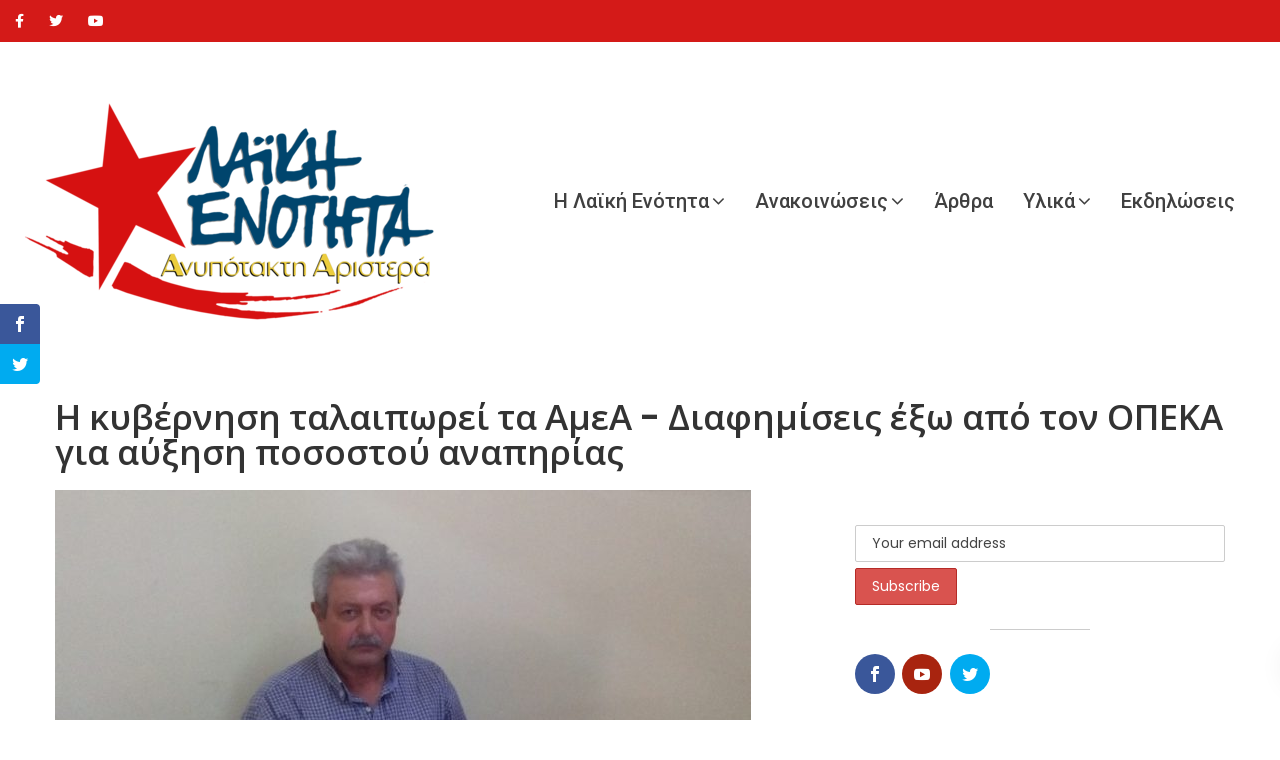

--- FILE ---
content_type: application/javascript
request_url: https://www.laiki-enotita.gr/wp-content/themes/politicem/js/smooth-scroll.min.js?ver=1.1.0
body_size: 1741
content:
/*! smooth-scroll v12.1.5 | (c) 2017 Chris Ferdinandi | MIT License | http://github.com/cferdinandi/smooth-scroll */
!(function(e,t){"function"==typeof define&&define.amd?define([],(function(){return t(e)})):"object"==typeof exports?module.exports=t(e):e.SmoothScroll=t(e)})("undefined"!=typeof global?global:"undefined"!=typeof window?window:this,(function(e){"use strict";var t="querySelector"in document&&"addEventListener"in e&&"requestAnimationFrame"in e&&"closest"in e.Element.prototype,n={ignore:"[data-scroll-ignore]",header:null,speed:500,offset:0,easing:"easeInOutCubic",customEasing:null,before:function(){},after:function(){}},o=function(){for(var e={},t=0,n=arguments.length;t<n;t++){var o=arguments[t];!(function(t){for(var n in t)t.hasOwnProperty(n)&&(e[n]=t[n])})(o)}return e},a=function(t){return parseInt(e.getComputedStyle(t).height,10)},r=function(e){"#"===e.charAt(0)&&(e=e.substr(1));for(var t,n=String(e),o=n.length,a=-1,r="",i=n.charCodeAt(0);++a<o;){if(0===(t=n.charCodeAt(a)))throw new InvalidCharacterError("Invalid character: the input contains U+0000.");t>=1&&t<=31||127==t||0===a&&t>=48&&t<=57||1===a&&t>=48&&t<=57&&45===i?r+="\\"+t.toString(16)+" ":r+=t>=128||45===t||95===t||t>=48&&t<=57||t>=65&&t<=90||t>=97&&t<=122?n.charAt(a):"\\"+n.charAt(a)}return"#"+r},i=function(e,t){var n;return"easeInQuad"===e.easing&&(n=t*t),"easeOutQuad"===e.easing&&(n=t*(2-t)),"easeInOutQuad"===e.easing&&(n=t<.5?2*t*t:(4-2*t)*t-1),"easeInCubic"===e.easing&&(n=t*t*t),"easeOutCubic"===e.easing&&(n=--t*t*t+1),"easeInOutCubic"===e.easing&&(n=t<.5?4*t*t*t:(t-1)*(2*t-2)*(2*t-2)+1),"easeInQuart"===e.easing&&(n=t*t*t*t),"easeOutQuart"===e.easing&&(n=1- --t*t*t*t),"easeInOutQuart"===e.easing&&(n=t<.5?8*t*t*t*t:1-8*--t*t*t*t),"easeInQuint"===e.easing&&(n=t*t*t*t*t),"easeOutQuint"===e.easing&&(n=1+--t*t*t*t*t),"easeInOutQuint"===e.easing&&(n=t<.5?16*t*t*t*t*t:1+16*--t*t*t*t*t),e.customEasing&&(n=e.customEasing(t)),n||t},u=function(){return Math.max(document.body.scrollHeight,document.documentElement.scrollHeight,document.body.offsetHeight,document.documentElement.offsetHeight,document.body.clientHeight,document.documentElement.clientHeight)},c=function(e,t,n){var o=0;if(e.offsetParent)do{o+=e.offsetTop,e=e.offsetParent}while(e);return o=Math.max(o-t-n,0)},s=function(e){return e?a(e)+e.offsetTop:0},l=function(t,n,o){o||(t.focus(),document.activeElement.id!==t.id&&(t.setAttribute("tabindex","-1"),t.focus(),t.style.outline="none"),e.scrollTo(0,n))},f=function(t){return!!("matchMedia"in e&&e.matchMedia("(prefers-reduced-motion)").matches)};return function(a,d){var m,h,g,p,v,b,y,S={};S.cancelScroll=function(){cancelAnimationFrame(y)},S.animateScroll=function(t,a,r){var f=o(m||n,r||{}),d="[object Number]"===Object.prototype.toString.call(t),h=d||!t.tagName?null:t;if(d||h){var g=e.pageYOffset;f.header&&!p&&(p=document.querySelector(f.header)),v||(v=s(p));var b,y,E,I=d?t:c(h,v,parseInt("function"==typeof f.offset?f.offset():f.offset,10)),O=I-g,A=u(),C=0,w=function(n,o){var r=e.pageYOffset;if(n==o||r==o||(g<o&&e.innerHeight+r)>=A)return S.cancelScroll(),l(t,o,d),f.after(t,a),b=null,!0},Q=function(t){b||(b=t),C+=t-b,y=C/parseInt(f.speed,10),y=y>1?1:y,E=g+O*i(f,y),e.scrollTo(0,Math.floor(E)),w(E,I)||(e.requestAnimationFrame(Q),b=t)};0===e.pageYOffset&&e.scrollTo(0,0),f.before(t,a),S.cancelScroll(),e.requestAnimationFrame(Q)}};var E=function(e){h&&(h.id=h.getAttribute("data-scroll-id"),S.animateScroll(h,g),h=null,g=null)},I=function(t){if(!f()&&0===t.button&&!t.metaKey&&!t.ctrlKey&&(g=t.target.closest(a))&&"a"===g.tagName.toLowerCase()&&!t.target.closest(m.ignore)&&g.hostname===e.location.hostname&&g.pathname===e.location.pathname&&/#/.test(g.href)){var n;try{n=r(decodeURIComponent(g.hash))}catch(e){n=r(g.hash)}if("#"===n){t.preventDefault(),h=document.body;var o=h.id?h.id:"smooth-scroll-top";return h.setAttribute("data-scroll-id",o),h.id="",void(e.location.hash.substring(1)===o?E():e.location.hash=o)}h=document.querySelector(n),h&&(h.setAttribute("data-scroll-id",h.id),h.id="",g.hash===e.location.hash&&(t.preventDefault(),E()))}},O=function(e){b||(b=setTimeout((function(){b=null,v=s(p)}),66))};return S.destroy=function(){m&&(document.removeEventListener("click",I,!1),e.removeEventListener("resize",O,!1),S.cancelScroll(),m=null,h=null,g=null,p=null,v=null,b=null,y=null)},S.init=function(a){t&&(S.destroy(),m=o(n,a||{}),p=m.header?document.querySelector(m.header):null,v=s(p),document.addEventListener("click",I,!1),e.addEventListener("hashchange",E,!1),p&&e.addEventListener("resize",O,!1))},S.init(d),S}}));

--- FILE ---
content_type: application/javascript
request_url: https://www.laiki-enotita.gr/wp-content/plugins/wp-politic/assets/js/wppolitic-jquery-widgets-active.js?ver=6.6.4
body_size: 622
content:
(function($) {
    "use strict";

    /*------ Related  Movie ------*/
    $('.related-campaign-active').slick({
        slidesToShow: 3,
        arrows: true,
        dots: false,
        prevArrow: '<div class="btn-prev"><i class="fa fa-angle-left"></i></div>',
        nextArrow: '<div><i class="fa fa-angle-right"></i></div>',
        responsive: [{
                breakpoint: 768,
                settings: {
                    slidesToShow: 2
                }
            },
            {
                breakpoint: 575,
                settings: {
                    slidesToShow: 1
                }
            }
        ]
    });




    /*--------------------------
    Countdown
    ---------------------------- */
    $('[data-countdown]').each(function() {

        var $this = $(this),
            finalDate = $(this).data('countdown');
        $this.countdown(finalDate, function(event) {
            
        var daystext = Wppolitic_localize_Data2.wppoliticlang_day;
        var hrstext = Wppolitic_localize_Data2.wppoliticlang_hrs;
        var minstext = Wppolitic_localize_Data2.wppoliticlang_min;
        var secstext = Wppolitic_localize_Data2.wppoliticlang_secs;


            $this.html(event.strftime('<div class="cdown days"><span class="counting">%-D</span>'+daystext+'</div><div class="cdown hours"><span class="counting">%-H</span>'+hrstext+'</div><div class="cdown minutes"><span class="counting">%M</span>'+minstext+'</div><div class="cdown seconds"><span class="counting">%S</span>'+secstext+'</div>'));
        });

    });

    /*------Counter Up ------*/
    $('.wppolitic-counter').counterUp({
        delay: 10,
        time: 1000
    });

    $('.wppolitic_popup-youtube,.wppolitic_popup_slider').magnificPopup({
        type: 'iframe'
    });

    /*-- 
        Timeline Process
    --------------------------------------------*/
    var timeLine = $('.wppolitic_timeline');
    var timeLineProces = $('.wppolitic_timeline-proces');
    timeLine.hover(
        function() {
            var timelinePosition = $(this).position().top;
            var timelineHeight = $(this).height();
            var totalHeight = timelinePosition + timelineHeight + 50;

            $(this).addClass('hover').prevAll().addClass('hover');
            timeLineProces.css('height', totalHeight + 'px');
        },
        function() {
            $(this).removeClass('hover').prevAll().removeClass('hover');
            timeLineProces.css('height', '0px');
        }
    )




})(jQuery);